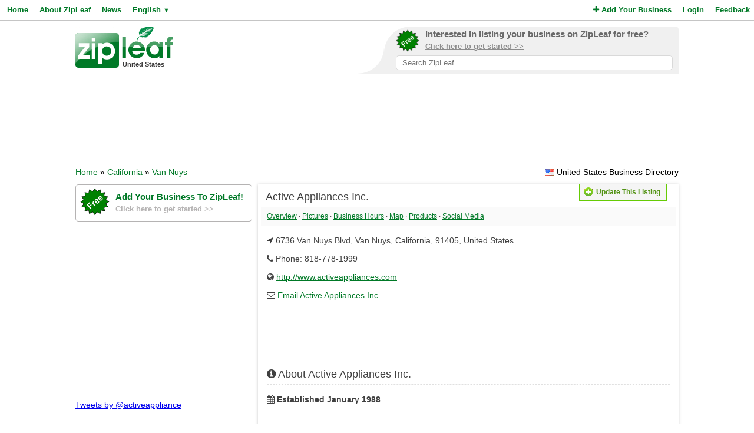

--- FILE ---
content_type: text/html; charset=utf-8
request_url: https://www.google.com/recaptcha/api2/aframe
body_size: 269
content:
<!DOCTYPE HTML><html><head><meta http-equiv="content-type" content="text/html; charset=UTF-8"></head><body><script nonce="FL9SxtuOOEJ6NDXZdTCGcw">/** Anti-fraud and anti-abuse applications only. See google.com/recaptcha */ try{var clients={'sodar':'https://pagead2.googlesyndication.com/pagead/sodar?'};window.addEventListener("message",function(a){try{if(a.source===window.parent){var b=JSON.parse(a.data);var c=clients[b['id']];if(c){var d=document.createElement('img');d.src=c+b['params']+'&rc='+(localStorage.getItem("rc::a")?sessionStorage.getItem("rc::b"):"");window.document.body.appendChild(d);sessionStorage.setItem("rc::e",parseInt(sessionStorage.getItem("rc::e")||0)+1);localStorage.setItem("rc::h",'1762298074561');}}}catch(b){}});window.parent.postMessage("_grecaptcha_ready", "*");}catch(b){}</script></body></html>